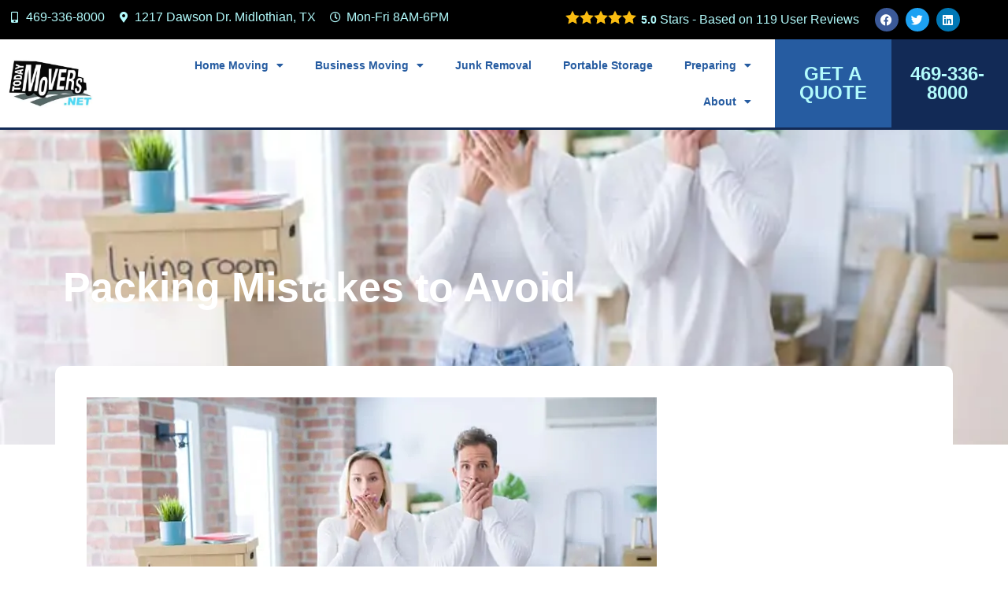

--- FILE ---
content_type: text/html; charset=UTF-8
request_url: https://todaymovers.net/packing-mistakes-to-avoid/
body_size: 13501
content:
<!doctype html><html lang="en-US"><head><meta charset="UTF-8"><meta name="viewport" content="width=device-width, initial-scale=1"><link rel="profile" href="https://gmpg.org/xfn/11"><meta name='robots' content='index, follow, max-image-preview:large, max-snippet:-1, max-video-preview:-1' /><link media="all" href="https://todaymovers.net/wp-content/cache/autoptimize/css/autoptimize_f8e8976a686840c1331b5a12833d6668.css" rel="stylesheet"><title>Packing Mistakes to Avoid - Today Movers Moving Company</title><meta name="description" content="Packing is probably the least exciting or glamorous part of the moving process, but it is definitely one of the most important." /><link rel="canonical" href="https://todaymovers.net/packing-mistakes-to-avoid/" /><meta property="og:locale" content="en_US" /><meta property="og:type" content="article" /><meta property="og:title" content="Packing Mistakes to Avoid - Today Movers Moving Company" /><meta property="og:description" content="Packing is probably the least exciting or glamorous part of the moving process, but it is definitely one of the most important." /><meta property="og:url" content="https://todaymovers.net/packing-mistakes-to-avoid/" /><meta property="og:site_name" content="Today Movers" /><meta property="article:publisher" content="https://www.facebook.com/todaymovers/" /><meta property="article:published_time" content="2020-12-11T14:53:23+00:00" /><meta property="article:modified_time" content="2021-01-12T16:05:18+00:00" /><meta property="og:image" content="https://todaymovers.net/wp-content/uploads/2020/12/packing-mistakes.jpg" /><meta property="og:image:width" content="724" /><meta property="og:image:height" content="483" /><meta property="og:image:type" content="image/jpeg" /><meta name="author" content="TodayMovers" /><meta name="twitter:card" content="summary_large_image" /><meta name="twitter:creator" content="@todaymovers" /><meta name="twitter:site" content="@todaymovers" /><meta name="twitter:label1" content="Written by" /><meta name="twitter:data1" content="TodayMovers" /><meta name="twitter:label2" content="Est. reading time" /><meta name="twitter:data2" content="5 minutes" /> <script type="application/ld+json" class="yoast-schema-graph">{"@context":"https://schema.org","@graph":[{"@type":"Article","@id":"https://todaymovers.net/packing-mistakes-to-avoid/#article","isPartOf":{"@id":"https://todaymovers.net/packing-mistakes-to-avoid/"},"author":{"name":"TodayMovers","@id":"https://todaymovers.net/#/schema/person/b5f36b8560ca94dc06d627feb9af871c"},"headline":"Packing Mistakes to Avoid","datePublished":"2020-12-11T14:53:23+00:00","dateModified":"2021-01-12T16:05:18+00:00","mainEntityOfPage":{"@id":"https://todaymovers.net/packing-mistakes-to-avoid/"},"wordCount":939,"publisher":{"@id":"https://todaymovers.net/#organization"},"image":{"@id":"https://todaymovers.net/packing-mistakes-to-avoid/#primaryimage"},"thumbnailUrl":"https://todaymovers.net/wp-content/uploads/2020/12/packing-mistakes.jpg","articleSection":["Pre Move"],"inLanguage":"en-US"},{"@type":"WebPage","@id":"https://todaymovers.net/packing-mistakes-to-avoid/","url":"https://todaymovers.net/packing-mistakes-to-avoid/","name":"Packing Mistakes to Avoid - Today Movers Moving Company","isPartOf":{"@id":"https://todaymovers.net/#website"},"primaryImageOfPage":{"@id":"https://todaymovers.net/packing-mistakes-to-avoid/#primaryimage"},"image":{"@id":"https://todaymovers.net/packing-mistakes-to-avoid/#primaryimage"},"thumbnailUrl":"https://todaymovers.net/wp-content/uploads/2020/12/packing-mistakes.jpg","datePublished":"2020-12-11T14:53:23+00:00","dateModified":"2021-01-12T16:05:18+00:00","description":"Packing is probably the least exciting or glamorous part of the moving process, but it is definitely one of the most important.","breadcrumb":{"@id":"https://todaymovers.net/packing-mistakes-to-avoid/#breadcrumb"},"inLanguage":"en-US","potentialAction":[{"@type":"ReadAction","target":["https://todaymovers.net/packing-mistakes-to-avoid/"]}]},{"@type":"ImageObject","inLanguage":"en-US","@id":"https://todaymovers.net/packing-mistakes-to-avoid/#primaryimage","url":"https://todaymovers.net/wp-content/uploads/2020/12/packing-mistakes.jpg","contentUrl":"https://todaymovers.net/wp-content/uploads/2020/12/packing-mistakes.jpg","width":724,"height":483,"caption":"Packing Mistakes"},{"@type":"BreadcrumbList","@id":"https://todaymovers.net/packing-mistakes-to-avoid/#breadcrumb","itemListElement":[{"@type":"ListItem","position":1,"name":"Home","item":"https://todaymovers.net/"},{"@type":"ListItem","position":2,"name":"Resources","item":"https://todaymovers.net/resources/"},{"@type":"ListItem","position":3,"name":"Packing Mistakes to Avoid"}]},{"@type":"WebSite","@id":"https://todaymovers.net/#website","url":"https://todaymovers.net/","name":"Today Movers","description":"Serving the DFW area","publisher":{"@id":"https://todaymovers.net/#organization"},"potentialAction":[{"@type":"SearchAction","target":{"@type":"EntryPoint","urlTemplate":"https://todaymovers.net/?s={search_term_string}"},"query-input":{"@type":"PropertyValueSpecification","valueRequired":true,"valueName":"search_term_string"}}],"inLanguage":"en-US"},{"@type":"Organization","@id":"https://todaymovers.net/#organization","name":"Today Movers","url":"https://todaymovers.net/","logo":{"@type":"ImageObject","inLanguage":"en-US","@id":"https://todaymovers.net/#/schema/logo/image/","url":"https://todaymovers.net/wp-content/uploads/2022/09/logo.jpg","contentUrl":"https://todaymovers.net/wp-content/uploads/2022/09/logo.jpg","width":400,"height":285,"caption":"Today Movers"},"image":{"@id":"https://todaymovers.net/#/schema/logo/image/"},"sameAs":["https://www.facebook.com/todaymovers/","https://x.com/todaymovers"]},{"@type":"Person","@id":"https://todaymovers.net/#/schema/person/b5f36b8560ca94dc06d627feb9af871c","name":"TodayMovers","image":{"@type":"ImageObject","inLanguage":"en-US","@id":"https://todaymovers.net/#/schema/person/image/","url":"https://secure.gravatar.com/avatar/325fecc883699f740f96881dff2c4e060c14413c6a92ac3068aaac88cf6688dd?s=96&d=mm&r=g","contentUrl":"https://secure.gravatar.com/avatar/325fecc883699f740f96881dff2c4e060c14413c6a92ac3068aaac88cf6688dd?s=96&d=mm&r=g","caption":"TodayMovers"}}]}</script> <link rel='dns-prefetch' href='//www.googletagmanager.com' /><link rel="alternate" type="application/rss+xml" title="Today Movers &raquo; Feed" href="https://todaymovers.net/feed/" /><link rel="alternate" type="application/rss+xml" title="Today Movers &raquo; Comments Feed" href="https://todaymovers.net/comments/feed/" />  <script src="//www.googletagmanager.com/gtag/js?id=G-G9JKSP1LXM"  data-cfasync="false" data-wpfc-render="false" async></script> <script data-cfasync="false" data-wpfc-render="false">var em_version = '8.7.1';
				var em_track_user = true;
				var em_no_track_reason = '';
								var ExactMetricsDefaultLocations = {"page_location":"https:\/\/todaymovers.net\/packing-mistakes-to-avoid\/"};
								if ( typeof ExactMetricsPrivacyGuardFilter === 'function' ) {
					var ExactMetricsLocations = (typeof ExactMetricsExcludeQuery === 'object') ? ExactMetricsPrivacyGuardFilter( ExactMetricsExcludeQuery ) : ExactMetricsPrivacyGuardFilter( ExactMetricsDefaultLocations );
				} else {
					var ExactMetricsLocations = (typeof ExactMetricsExcludeQuery === 'object') ? ExactMetricsExcludeQuery : ExactMetricsDefaultLocations;
				}

								var disableStrs = [
										'ga-disable-G-G9JKSP1LXM',
									];

				/* Function to detect opted out users */
				function __gtagTrackerIsOptedOut() {
					for (var index = 0; index < disableStrs.length; index++) {
						if (document.cookie.indexOf(disableStrs[index] + '=true') > -1) {
							return true;
						}
					}

					return false;
				}

				/* Disable tracking if the opt-out cookie exists. */
				if (__gtagTrackerIsOptedOut()) {
					for (var index = 0; index < disableStrs.length; index++) {
						window[disableStrs[index]] = true;
					}
				}

				/* Opt-out function */
				function __gtagTrackerOptout() {
					for (var index = 0; index < disableStrs.length; index++) {
						document.cookie = disableStrs[index] + '=true; expires=Thu, 31 Dec 2099 23:59:59 UTC; path=/';
						window[disableStrs[index]] = true;
					}
				}

				if ('undefined' === typeof gaOptout) {
					function gaOptout() {
						__gtagTrackerOptout();
					}
				}
								window.dataLayer = window.dataLayer || [];

				window.ExactMetricsDualTracker = {
					helpers: {},
					trackers: {},
				};
				if (em_track_user) {
					function __gtagDataLayer() {
						dataLayer.push(arguments);
					}

					function __gtagTracker(type, name, parameters) {
						if (!parameters) {
							parameters = {};
						}

						if (parameters.send_to) {
							__gtagDataLayer.apply(null, arguments);
							return;
						}

						if (type === 'event') {
														parameters.send_to = exactmetrics_frontend.v4_id;
							var hookName = name;
							if (typeof parameters['event_category'] !== 'undefined') {
								hookName = parameters['event_category'] + ':' + name;
							}

							if (typeof ExactMetricsDualTracker.trackers[hookName] !== 'undefined') {
								ExactMetricsDualTracker.trackers[hookName](parameters);
							} else {
								__gtagDataLayer('event', name, parameters);
							}
							
						} else {
							__gtagDataLayer.apply(null, arguments);
						}
					}

					__gtagTracker('js', new Date());
					__gtagTracker('set', {
						'developer_id.dNDMyYj': true,
											});
					if ( ExactMetricsLocations.page_location ) {
						__gtagTracker('set', ExactMetricsLocations);
					}
										__gtagTracker('config', 'G-G9JKSP1LXM', {"forceSSL":"true"} );
															window.gtag = __gtagTracker;										(function () {
						/* https://developers.google.com/analytics/devguides/collection/analyticsjs/ */
						/* ga and __gaTracker compatibility shim. */
						var noopfn = function () {
							return null;
						};
						var newtracker = function () {
							return new Tracker();
						};
						var Tracker = function () {
							return null;
						};
						var p = Tracker.prototype;
						p.get = noopfn;
						p.set = noopfn;
						p.send = function () {
							var args = Array.prototype.slice.call(arguments);
							args.unshift('send');
							__gaTracker.apply(null, args);
						};
						var __gaTracker = function () {
							var len = arguments.length;
							if (len === 0) {
								return;
							}
							var f = arguments[len - 1];
							if (typeof f !== 'object' || f === null || typeof f.hitCallback !== 'function') {
								if ('send' === arguments[0]) {
									var hitConverted, hitObject = false, action;
									if ('event' === arguments[1]) {
										if ('undefined' !== typeof arguments[3]) {
											hitObject = {
												'eventAction': arguments[3],
												'eventCategory': arguments[2],
												'eventLabel': arguments[4],
												'value': arguments[5] ? arguments[5] : 1,
											}
										}
									}
									if ('pageview' === arguments[1]) {
										if ('undefined' !== typeof arguments[2]) {
											hitObject = {
												'eventAction': 'page_view',
												'page_path': arguments[2],
											}
										}
									}
									if (typeof arguments[2] === 'object') {
										hitObject = arguments[2];
									}
									if (typeof arguments[5] === 'object') {
										Object.assign(hitObject, arguments[5]);
									}
									if ('undefined' !== typeof arguments[1].hitType) {
										hitObject = arguments[1];
										if ('pageview' === hitObject.hitType) {
											hitObject.eventAction = 'page_view';
										}
									}
									if (hitObject) {
										action = 'timing' === arguments[1].hitType ? 'timing_complete' : hitObject.eventAction;
										hitConverted = mapArgs(hitObject);
										__gtagTracker('event', action, hitConverted);
									}
								}
								return;
							}

							function mapArgs(args) {
								var arg, hit = {};
								var gaMap = {
									'eventCategory': 'event_category',
									'eventAction': 'event_action',
									'eventLabel': 'event_label',
									'eventValue': 'event_value',
									'nonInteraction': 'non_interaction',
									'timingCategory': 'event_category',
									'timingVar': 'name',
									'timingValue': 'value',
									'timingLabel': 'event_label',
									'page': 'page_path',
									'location': 'page_location',
									'title': 'page_title',
									'referrer' : 'page_referrer',
								};
								for (arg in args) {
																		if (!(!args.hasOwnProperty(arg) || !gaMap.hasOwnProperty(arg))) {
										hit[gaMap[arg]] = args[arg];
									} else {
										hit[arg] = args[arg];
									}
								}
								return hit;
							}

							try {
								f.hitCallback();
							} catch (ex) {
							}
						};
						__gaTracker.create = newtracker;
						__gaTracker.getByName = newtracker;
						__gaTracker.getAll = function () {
							return [];
						};
						__gaTracker.remove = noopfn;
						__gaTracker.loaded = true;
						window['__gaTracker'] = __gaTracker;
					})();
									} else {
										console.log("");
					(function () {
						function __gtagTracker() {
							return null;
						}

						window['__gtagTracker'] = __gtagTracker;
						window['gtag'] = __gtagTracker;
					})();
									}</script>  <script data-cfasync="false" data-wpfc-render="false" id='exactmetrics-frontend-script-js-extra'>var exactmetrics_frontend = {"js_events_tracking":"true","download_extensions":"zip,mp3,mpeg,pdf,docx,pptx,xlsx,rar","inbound_paths":"[{\"path\":\"\\\/go\\\/\",\"label\":\"affiliate\"},{\"path\":\"\\\/recommend\\\/\",\"label\":\"affiliate\"}]","home_url":"https:\/\/todaymovers.net","hash_tracking":"false","v4_id":"G-G9JKSP1LXM"};</script> <script src="https://todaymovers.net/wp-includes/js/jquery/jquery.min.js?ver=3.7.1" id="jquery-core-js"></script> <script id="wp-review-slider-pro_plublic-min-js-extra">var wprevpublicjs_script_vars = {"wpfb_nonce":"04f5b383b4","wpfb_ajaxurl":"https:\/\/todaymovers.net\/wp-admin\/admin-ajax.php","wprevpluginsurl":"https:\/\/todaymovers.net\/wp-content\/plugins\/wp-review-slider-pro","page_id":"5929"};</script> <link rel="https://api.w.org/" href="https://todaymovers.net/wp-json/" /><link rel="alternate" title="JSON" type="application/json" href="https://todaymovers.net/wp-json/wp/v2/posts/5929" /><link rel="EditURI" type="application/rsd+xml" title="RSD" href="https://todaymovers.net/xmlrpc.php?rsd" /><link rel="alternate" title="oEmbed (JSON)" type="application/json+oembed" href="https://todaymovers.net/wp-json/oembed/1.0/embed?url=https%3A%2F%2Ftodaymovers.net%2Fpacking-mistakes-to-avoid%2F" /><link rel="alternate" title="oEmbed (XML)" type="text/xml+oembed" href="https://todaymovers.net/wp-json/oembed/1.0/embed?url=https%3A%2F%2Ftodaymovers.net%2Fpacking-mistakes-to-avoid%2F&#038;format=xml" /><meta name="generator" content="Site Kit by Google 1.158.0" /><meta name="generator" content="Elementor 3.30.4; features: additional_custom_breakpoints; settings: css_print_method-external, google_font-enabled, font_display-auto"><link rel="icon" href="https://todaymovers.net/wp-content/uploads/2022/09/logo-120x120.jpg" sizes="32x32" /><link rel="icon" href="https://todaymovers.net/wp-content/uploads/2022/09/logo.jpg" sizes="192x192" /><link rel="apple-touch-icon" href="https://todaymovers.net/wp-content/uploads/2022/09/logo.jpg" /><meta name="msapplication-TileImage" content="https://todaymovers.net/wp-content/uploads/2022/09/logo.jpg" /></head><body data-rsssl=1 class="wp-singular post-template-default single single-post postid-5929 single-format-standard wp-custom-logo wp-embed-responsive wp-theme-hello-elementor hello-elementor-default elementor-default elementor-kit-6810 elementor-page-7089"> <a class="skip-link screen-reader-text" href="#content">Skip to content</a><div data-elementor-type="header" data-elementor-id="6902" class="elementor elementor-6902 elementor-location-header" data-elementor-post-type="elementor_library"><section class="elementor-section elementor-top-section elementor-element elementor-element-b92685a elementor-section-full_width elementor-hidden-mobile elementor-section-height-default elementor-section-height-default" data-id="b92685a" data-element_type="section" data-settings="{&quot;background_background&quot;:&quot;classic&quot;}"><div class="elementor-container elementor-column-gap-default"><div class="elementor-column elementor-col-50 elementor-top-column elementor-element elementor-element-796d7df" data-id="796d7df" data-element_type="column"><div class="elementor-widget-wrap elementor-element-populated"><div class="elementor-element elementor-element-2ae96aa elementor-icon-list--layout-inline elementor-align-left elementor-list-item-link-full_width elementor-widget elementor-widget-icon-list" data-id="2ae96aa" data-element_type="widget" data-widget_type="icon-list.default"><div class="elementor-widget-container"><ul class="elementor-icon-list-items elementor-inline-items"><li class="elementor-icon-list-item elementor-inline-item"> <span class="elementor-icon-list-icon"> <i aria-hidden="true" class="fas fa-mobile-alt"></i> </span> <span class="elementor-icon-list-text">469-336-8000</span></li><li class="elementor-icon-list-item elementor-inline-item"> <span class="elementor-icon-list-icon"> <i aria-hidden="true" class="fas fa-map-marker-alt"></i> </span> <span class="elementor-icon-list-text">1217 Dawson Dr. Midlothian, TX </span></li><li class="elementor-icon-list-item elementor-inline-item"> <span class="elementor-icon-list-icon"> <i aria-hidden="true" class="far fa-clock"></i> </span> <span class="elementor-icon-list-text">Mon-Fri 8AM-6PM</span></li></ul></div></div></div></div><div class="elementor-column elementor-col-50 elementor-top-column elementor-element elementor-element-7c26d90 elementor-hidden-mobile" data-id="7c26d90" data-element_type="column"><div class="elementor-widget-wrap elementor-element-populated"><div class="elementor-element elementor-element-23ffc60 elementor-widget__width-auto elementor-widget elementor-widget-shortcode" data-id="23ffc60" data-element_type="widget" data-widget_type="shortcode.default"><div class="elementor-widget-container"><div class="elementor-shortcode"><div data-badgeid="1" class="wprevpro_badge_container" data-onc='url' data-oncurl='https://todaymovers.net/reviews/' data-oncurltarget='same' data-animatedir="" data-animatedelay="" ><div class="wprevpro_badge wppro_badge4_DIV_1 b4s1" id="wprev-badge-1"> <span class="wppro_badge1_DIV_stars b4s2"> <span class="svgicons svg-wprsp-star-full"></span><span class="svgicons svg-wprsp-star-full"></span><span class="svgicons svg-wprsp-star-full"></span><span class="svgicons svg-wprsp-star-full"></span><span class="svgicons svg-wprsp-star-full"></span> </span> <span class="wppro_badge1_DIV_12 b4s12"><span class="wppro_badge1_SPAN_13 b3s13">5.0</span>&nbsp;Stars - Based on&nbsp;<span class="wppro_badge1_A_14_span"><span class="wppro_badge1_SPAN_15">119</span>&nbsp;User Reviews</span></span></div></div></div></div></div><div class="elementor-element elementor-element-f4fc855 elementor-shape-circle e-grid-align-right elementor-widget__width-auto elementor-widget-laptop__width-auto elementor-grid-0 elementor-widget elementor-widget-social-icons" data-id="f4fc855" data-element_type="widget" data-widget_type="social-icons.default"><div class="elementor-widget-container"><div class="elementor-social-icons-wrapper elementor-grid" role="list"> <span class="elementor-grid-item" role="listitem"> <a class="elementor-icon elementor-social-icon elementor-social-icon-facebook elementor-repeater-item-7b44e17" href="https://www.facebook.com/todaymovers" target="_blank"> <span class="elementor-screen-only">Facebook</span> <i class="fab fa-facebook"></i> </a> </span> <span class="elementor-grid-item" role="listitem"> <a class="elementor-icon elementor-social-icon elementor-social-icon-twitter elementor-repeater-item-3dd4300" href="https://twitter.com/todaymovers" target="_blank"> <span class="elementor-screen-only">Twitter</span> <i class="fab fa-twitter"></i> </a> </span> <span class="elementor-grid-item" role="listitem"> <a class="elementor-icon elementor-social-icon elementor-social-icon-linkedin elementor-repeater-item-0ac0d5b" href="http://linkedin.com/in/today-movers-0105a845" target="_blank"> <span class="elementor-screen-only">Linkedin</span> <i class="fab fa-linkedin"></i> </a> </span></div></div></div></div></div></div></section><section class="elementor-section elementor-top-section elementor-element elementor-element-12878cb elementor-section-full_width elementor-section-content-middle elementor-section-height-default elementor-section-height-default" data-id="12878cb" data-element_type="section"><div class="elementor-container elementor-column-gap-default"><div class="elementor-column elementor-col-25 elementor-top-column elementor-element elementor-element-52c567c" data-id="52c567c" data-element_type="column"><div class="elementor-widget-wrap elementor-element-populated"><div class="elementor-background-overlay"></div><div class="elementor-element elementor-element-ab03f34 elementor-widget__width-auto elementor-widget elementor-widget-theme-site-logo elementor-widget-image" data-id="ab03f34" data-element_type="widget" data-widget_type="theme-site-logo.default"><div class="elementor-widget-container"> <a href="https://todaymovers.net"> <noscript><img width="400" height="285" src="https://todaymovers.net/wp-content/uploads/2022/09/logo.jpg" class="attachment-full size-full wp-image-7588" alt="" srcset="https://todaymovers.net/wp-content/uploads/2022/09/logo.jpg 400w, https://todaymovers.net/wp-content/uploads/2022/09/logo-300x214.jpg 300w" sizes="(max-width: 400px) 100vw, 400px" /></noscript><img width="400" height="285" src='data:image/svg+xml,%3Csvg%20xmlns=%22http://www.w3.org/2000/svg%22%20viewBox=%220%200%20400%20285%22%3E%3C/svg%3E' data-src="https://todaymovers.net/wp-content/uploads/2022/09/logo.jpg" class="lazyload attachment-full size-full wp-image-7588" alt="" data-srcset="https://todaymovers.net/wp-content/uploads/2022/09/logo.jpg 400w, https://todaymovers.net/wp-content/uploads/2022/09/logo-300x214.jpg 300w" data-sizes="(max-width: 400px) 100vw, 400px" /> </a></div></div></div></div><div class="elementor-column elementor-col-25 elementor-top-column elementor-element elementor-element-4c9c546" data-id="4c9c546" data-element_type="column"><div class="elementor-widget-wrap elementor-element-populated"><div class="elementor-element elementor-element-6c95c4d elementor-nav-menu__align-end elementor-widget__width-auto elementor-nav-menu--stretch elementor-nav-menu--dropdown-tablet elementor-nav-menu__text-align-aside elementor-nav-menu--toggle elementor-nav-menu--burger elementor-widget elementor-widget-nav-menu" data-id="6c95c4d" data-element_type="widget" data-settings="{&quot;full_width&quot;:&quot;stretch&quot;,&quot;layout&quot;:&quot;horizontal&quot;,&quot;submenu_icon&quot;:{&quot;value&quot;:&quot;&lt;i class=\&quot;fas fa-caret-down\&quot;&gt;&lt;\/i&gt;&quot;,&quot;library&quot;:&quot;fa-solid&quot;},&quot;toggle&quot;:&quot;burger&quot;}" data-widget_type="nav-menu.default"><div class="elementor-widget-container"><nav aria-label="Menu" class="elementor-nav-menu--main elementor-nav-menu__container elementor-nav-menu--layout-horizontal e--pointer-underline e--animation-fade"><ul id="menu-1-6c95c4d" class="elementor-nav-menu"><li class="menu-item menu-item-type-post_type menu-item-object-page menu-item-has-children menu-item-7038"><a href="https://todaymovers.net/home-moving/" class="elementor-item">Home Moving</a><ul class="sub-menu elementor-nav-menu--dropdown"><li class="menu-item menu-item-type-post_type menu-item-object-page menu-item-6974"><a href="https://todaymovers.net/home-moving/home-moving-services/" class="elementor-sub-item">Local Home Moving</a></li><li class="menu-item menu-item-type-post_type menu-item-object-page menu-item-6975"><a href="https://todaymovers.net/home-moving/packing-services/" class="elementor-sub-item">Home Packing Services</a></li><li class="menu-item menu-item-type-post_type menu-item-object-page menu-item-6976"><a href="https://todaymovers.net/home-moving/long-distance-moving/" class="elementor-sub-item">Long Distance Moving</a></li><li class="menu-item menu-item-type-post_type menu-item-object-page menu-item-6977"><a href="https://todaymovers.net/home-moving/storage-space/" class="elementor-sub-item">Storage Space</a></li><li class="menu-item menu-item-type-post_type menu-item-object-page menu-item-5791"><a href="https://todaymovers.net/home-moving/single-item-moving/" class="elementor-sub-item">Single Items</a></li></ul></li><li class="menu-item menu-item-type-post_type menu-item-object-page menu-item-has-children menu-item-6968"><a href="https://todaymovers.net/business-moving/" class="elementor-item">Business Moving</a><ul class="sub-menu elementor-nav-menu--dropdown"><li class="menu-item menu-item-type-post_type menu-item-object-page menu-item-6970"><a href="https://todaymovers.net/business-moving/long-distance-business-moving/" class="elementor-sub-item">Long Distance Business Moving</a></li><li class="menu-item menu-item-type-post_type menu-item-object-page menu-item-6971"><a href="https://todaymovers.net/business-moving/office-moving-services/" class="elementor-sub-item">Local Office Moving Services</a></li></ul></li><li class="menu-item menu-item-type-post_type menu-item-object-page menu-item-8081"><a href="https://todaymovers.net/junk-removal/" class="elementor-item">Junk Removal</a></li><li class="menu-item menu-item-type-post_type menu-item-object-page menu-item-6960"><a href="https://todaymovers.net/portable-storage/" class="elementor-item">Portable Storage</a></li><li class="menu-item menu-item-type-post_type menu-item-object-page current_page_parent menu-item-has-children menu-item-2530"><a href="https://todaymovers.net/resources/" class="elementor-item">Preparing</a><ul class="sub-menu elementor-nav-menu--dropdown"><li class="menu-item menu-item-type-post_type menu-item-object-page current_page_parent menu-item-6956"><a href="https://todaymovers.net/resources/" class="elementor-sub-item">Blog</a></li><li class="menu-item menu-item-type-post_type menu-item-object-page menu-item-6958"><a href="https://todaymovers.net/packing-tips/" class="elementor-sub-item">Packing Tips</a></li><li class="menu-item menu-item-type-post_type menu-item-object-page menu-item-6959"><a href="https://todaymovers.net/moving-preparation/" class="elementor-sub-item">Moving Preparation</a></li><li class="menu-item menu-item-type-post_type menu-item-object-page menu-item-7104"><a href="https://todaymovers.net/moving-policy/" class="elementor-sub-item">Moving Policy</a></li><li class="menu-item menu-item-type-custom menu-item-object-custom menu-item-4825"><a href="https://midlobox.com/supplies/" class="elementor-sub-item">Supplies</a></li></ul></li><li class="menu-item menu-item-type-post_type menu-item-object-page menu-item-has-children menu-item-2880"><a href="https://todaymovers.net/about/" class="elementor-item">About</a><ul class="sub-menu elementor-nav-menu--dropdown"><li class="menu-item menu-item-type-post_type menu-item-object-page menu-item-6940"><a href="https://todaymovers.net/reviews/" class="elementor-sub-item">Reviews</a></li><li class="menu-item menu-item-type-post_type menu-item-object-page menu-item-8866"><a href="https://todaymovers.net/service-area/" class="elementor-sub-item">Service Area</a></li></ul></li></ul></nav><div class="elementor-menu-toggle" role="button" tabindex="0" aria-label="Menu Toggle" aria-expanded="false"> <i aria-hidden="true" role="presentation" class="elementor-menu-toggle__icon--open eicon-menu-bar"></i><i aria-hidden="true" role="presentation" class="elementor-menu-toggle__icon--close eicon-close"></i></div><nav class="elementor-nav-menu--dropdown elementor-nav-menu__container" aria-hidden="true"><ul id="menu-2-6c95c4d" class="elementor-nav-menu"><li class="menu-item menu-item-type-post_type menu-item-object-page menu-item-has-children menu-item-7038"><a href="https://todaymovers.net/home-moving/" class="elementor-item" tabindex="-1">Home Moving</a><ul class="sub-menu elementor-nav-menu--dropdown"><li class="menu-item menu-item-type-post_type menu-item-object-page menu-item-6974"><a href="https://todaymovers.net/home-moving/home-moving-services/" class="elementor-sub-item" tabindex="-1">Local Home Moving</a></li><li class="menu-item menu-item-type-post_type menu-item-object-page menu-item-6975"><a href="https://todaymovers.net/home-moving/packing-services/" class="elementor-sub-item" tabindex="-1">Home Packing Services</a></li><li class="menu-item menu-item-type-post_type menu-item-object-page menu-item-6976"><a href="https://todaymovers.net/home-moving/long-distance-moving/" class="elementor-sub-item" tabindex="-1">Long Distance Moving</a></li><li class="menu-item menu-item-type-post_type menu-item-object-page menu-item-6977"><a href="https://todaymovers.net/home-moving/storage-space/" class="elementor-sub-item" tabindex="-1">Storage Space</a></li><li class="menu-item menu-item-type-post_type menu-item-object-page menu-item-5791"><a href="https://todaymovers.net/home-moving/single-item-moving/" class="elementor-sub-item" tabindex="-1">Single Items</a></li></ul></li><li class="menu-item menu-item-type-post_type menu-item-object-page menu-item-has-children menu-item-6968"><a href="https://todaymovers.net/business-moving/" class="elementor-item" tabindex="-1">Business Moving</a><ul class="sub-menu elementor-nav-menu--dropdown"><li class="menu-item menu-item-type-post_type menu-item-object-page menu-item-6970"><a href="https://todaymovers.net/business-moving/long-distance-business-moving/" class="elementor-sub-item" tabindex="-1">Long Distance Business Moving</a></li><li class="menu-item menu-item-type-post_type menu-item-object-page menu-item-6971"><a href="https://todaymovers.net/business-moving/office-moving-services/" class="elementor-sub-item" tabindex="-1">Local Office Moving Services</a></li></ul></li><li class="menu-item menu-item-type-post_type menu-item-object-page menu-item-8081"><a href="https://todaymovers.net/junk-removal/" class="elementor-item" tabindex="-1">Junk Removal</a></li><li class="menu-item menu-item-type-post_type menu-item-object-page menu-item-6960"><a href="https://todaymovers.net/portable-storage/" class="elementor-item" tabindex="-1">Portable Storage</a></li><li class="menu-item menu-item-type-post_type menu-item-object-page current_page_parent menu-item-has-children menu-item-2530"><a href="https://todaymovers.net/resources/" class="elementor-item" tabindex="-1">Preparing</a><ul class="sub-menu elementor-nav-menu--dropdown"><li class="menu-item menu-item-type-post_type menu-item-object-page current_page_parent menu-item-6956"><a href="https://todaymovers.net/resources/" class="elementor-sub-item" tabindex="-1">Blog</a></li><li class="menu-item menu-item-type-post_type menu-item-object-page menu-item-6958"><a href="https://todaymovers.net/packing-tips/" class="elementor-sub-item" tabindex="-1">Packing Tips</a></li><li class="menu-item menu-item-type-post_type menu-item-object-page menu-item-6959"><a href="https://todaymovers.net/moving-preparation/" class="elementor-sub-item" tabindex="-1">Moving Preparation</a></li><li class="menu-item menu-item-type-post_type menu-item-object-page menu-item-7104"><a href="https://todaymovers.net/moving-policy/" class="elementor-sub-item" tabindex="-1">Moving Policy</a></li><li class="menu-item menu-item-type-custom menu-item-object-custom menu-item-4825"><a href="https://midlobox.com/supplies/" class="elementor-sub-item" tabindex="-1">Supplies</a></li></ul></li><li class="menu-item menu-item-type-post_type menu-item-object-page menu-item-has-children menu-item-2880"><a href="https://todaymovers.net/about/" class="elementor-item" tabindex="-1">About</a><ul class="sub-menu elementor-nav-menu--dropdown"><li class="menu-item menu-item-type-post_type menu-item-object-page menu-item-6940"><a href="https://todaymovers.net/reviews/" class="elementor-sub-item" tabindex="-1">Reviews</a></li><li class="menu-item menu-item-type-post_type menu-item-object-page menu-item-8866"><a href="https://todaymovers.net/service-area/" class="elementor-sub-item" tabindex="-1">Service Area</a></li></ul></li></ul></nav></div></div></div></div><div class="elementor-column elementor-col-25 elementor-top-column elementor-element elementor-element-c4d694e" data-id="c4d694e" data-element_type="column" data-settings="{&quot;background_background&quot;:&quot;classic&quot;}"><div class="elementor-widget-wrap elementor-element-populated"><div class="elementor-element elementor-element-4670ae1 elementor-widget elementor-widget-heading" data-id="4670ae1" data-element_type="widget" data-widget_type="heading.default"><div class="elementor-widget-container"><h4 class="elementor-heading-title elementor-size-default"><a href="https://todaymovers.net/contact-us/">GET A QUOTE</a></h4></div></div></div></div><div class="elementor-column elementor-col-25 elementor-top-column elementor-element elementor-element-bd659b8" data-id="bd659b8" data-element_type="column" data-settings="{&quot;background_background&quot;:&quot;classic&quot;}"><div class="elementor-widget-wrap elementor-element-populated"><div class="elementor-element elementor-element-cc5f48c elementor-widget elementor-widget-heading" data-id="cc5f48c" data-element_type="widget" data-widget_type="heading.default"><div class="elementor-widget-container"><h4 class="elementor-heading-title elementor-size-default">469-336-8000</h4></div></div></div></div></div></section></div><div data-elementor-type="single-post" data-elementor-id="7089" class="elementor elementor-7089 elementor-location-single post-5929 post type-post status-publish format-standard has-post-thumbnail hentry category-pre-move" data-elementor-post-type="elementor_library"><section class="elementor-section elementor-top-section elementor-element elementor-element-50ef7be elementor-section-height-min-height elementor-section-boxed elementor-section-height-default elementor-section-items-middle" data-id="50ef7be" data-element_type="section" data-settings="{&quot;background_background&quot;:&quot;classic&quot;}"><div class="elementor-background-overlay"></div><div class="elementor-container elementor-column-gap-default"><div class="elementor-column elementor-col-100 elementor-top-column elementor-element elementor-element-f36598b" data-id="f36598b" data-element_type="column"><div class="elementor-widget-wrap elementor-element-populated"><div class="elementor-element elementor-element-721e976 elementor-widget elementor-widget-theme-post-title elementor-page-title elementor-widget-heading" data-id="721e976" data-element_type="widget" data-widget_type="theme-post-title.default"><div class="elementor-widget-container"><h1 class="elementor-heading-title elementor-size-default">Packing Mistakes to Avoid</h1></div></div></div></div></div></section><section class="elementor-section elementor-top-section elementor-element elementor-element-72052bf elementor-section-boxed elementor-section-height-default elementor-section-height-default" data-id="72052bf" data-element_type="section" data-settings="{&quot;background_background&quot;:&quot;classic&quot;}"><div class="elementor-container elementor-column-gap-default"><div class="elementor-column elementor-col-100 elementor-top-column elementor-element elementor-element-84f9caf" data-id="84f9caf" data-element_type="column" data-settings="{&quot;background_background&quot;:&quot;classic&quot;}"><div class="elementor-widget-wrap elementor-element-populated"><div class="elementor-element elementor-element-62e6566 elementor-widget elementor-widget-theme-post-content" data-id="62e6566" data-element_type="widget" data-widget_type="theme-post-content.default"><div class="elementor-widget-container"><p><img fetchpriority="high" fetchpriority="high" decoding="async" class="aligncenter size-full wp-image-5930" src="https://todaymovers.net/wp-content/uploads/2020/12/packing-mistakes.jpg" alt="Packing Mistakes" width="724" height="483" srcset="https://todaymovers.net/wp-content/uploads/2020/12/packing-mistakes.jpg 724w, https://todaymovers.net/wp-content/uploads/2020/12/packing-mistakes-300x200.jpg 300w" sizes="(max-width: 724px) 100vw, 724px" /></p><p>&nbsp;</p><p>Packing is probably the least exciting or glamorous part of the moving process, but it is definitely one of the most important. Proper packing leads to a smooth moving process and a stress-free unpacking. After getting settled into your new home, the last thing you want is added issues. Read on for some common mistakes people make when packing, and how to avoid them:</p><p><strong>Leaving empty spaces inside moving boxes</strong></p><p>A major common packing mistake has to do with leaving empty spaces inside packed boxes, especially when there are breakable items inside. When there are empty spaces inside packing boxes, fragile items inside come in contact with one another, which can cause breakage when boxes are jostled around. Each item should be packed with padding and appropriate filling should be added to empty spaces so boxes are totally filled and firmly packed. This will avoid having delicate items being chipped or broken.</p><p>Our advice is don’t try to save money on padding paper, bubble wrap and filling supplies. Fill the empty spaces with crumpled packing paper, bubble wrap or clean bath towels and old ones work just fine. This way everything in the box will be immobilized to avoid any breakage during the move. Once you’ve packed the box, lift it and gently shake so that if you hear things moving around, you can open it up again and stuff in more paper or padding.</p><p><strong>Packing forbidden items</strong></p><p>One very common mistake that people make when they’re moving is to pack up certain items for the moving truck, only to find out later that the movers are prohibited from loading and moving them because they’re considered hazardous. It goes without saying that when you pack up items that are not allowed, you’re just wasting time and energy.</p><p>You can avoid all of this by getting a list of forbidden goods from your moving company in advance. Once you have the list, you can decide how to move these items before moving day.</p><p>We cannot move unboxed table lamps, computers, printers, stereos, or other small electronics.</p><p>You may leave clothes/soft items in drawers, but we will not be able to move items with hard or damaging items inside. Common examples are refrigerators, desks, nightstands, shelves, and storage cabinets – these MUST BE emptied in order to be moved.</p><p>We cannot transport guns, ammunition, or hazardous items, even if they are boxed.  Following is a list of some common items TXDOT considers hazardous; you may have items that are not included in this list that the crew will point out to you.</p><ul><li>Aerosol cans</li><li>Ammonia</li><li>Ammunition</li><li>Car batteries</li><li>Charcoal/lighter fluid</li><li>Charged scuba tanks</li><li>Chemistry sets</li><li>Cleaning solvents</li><li>Darkroom chemicals</li><li>Fertilizer</li><li>Fire extinguishers</li><li>Fireworks</li><li>Flares</li><li>Fuels/Oils</li><li>Household batteries</li><li>Kerosene</li></ul><p>Other items we cannot move include full-sized copiers, hot tubs, live animals (including pets.. it is your responsibility to transport any and all pets to the new house), taxidermy items, or structures such as garden sheds.</p><p>Household plants have a difficult time surviving on a moving truck. If you want to transport your household plants you may need to find a way to fit them in your car. Otherwise, it may be best to leave them with a good friend.</p><p>Perishables: this mostly consists of foods that could easily go bad during transit or somehow ruin other items on the truck.</p><p>Hazardous items: explosive, flammable or corrosive substances or chemicals that might hurt someone or cause damage to the moving truck or the items being transported.</p><p><strong>Believing your memory is so good that there is no need to label each box</strong></p><p>Once you arrive at the new house do you think you’ll be in any mood to search through tons of moving boxes just to find your sheets and blankets? We didn’t think so.</p><p>Interestingly, one of the most common mistakes people make when moving has to do with being overconfident. People often think they’ll recognize each box and immediately know what’s inside once they’re at the new house. They’re in such a hurry that they don’t bother labeling the containers. No matter how good your memory is there is no way you can recognize and remember what’s in every box.</p><p>This is one mistake that is easy to avoid. All you need is a black marker to use in detailing the contents of each box on the outside, along with the room the box should be placed in and any special handling it might need along the way. If you have colored markers or labels, that makes the job even easier. You can use a separate color for each individual room at the new house.</p><p><strong>Deciding to pack everything yourself with no help</strong></p><p>Of all the mistakes to avoid when moving, this is probably the most important. The idea that you could pack up everything in your entire house by yourself is probably the most self-defeating. It is almost impossible to accurately determine in advance how much time it will take to successfully pack everything. This is far more time-consuming than most people imagine.</p><p>No matter what, you’ve got to line up a few friends or family members to help you with this. This is easier said than done! Don’t make the mistake of assuming that it is too expensive to hire professional packers. Just get a few quotes from some trustworthy moving companies in your area, do your homework to find out who would be the best and get the help you need to make this a stress-free move.</p></div></div><div class="elementor-element elementor-element-7ff6336 elementor-widget elementor-widget-post-info" data-id="7ff6336" data-element_type="widget" data-widget_type="post-info.default"><div class="elementor-widget-container"><ul class="elementor-inline-items elementor-icon-list-items elementor-post-info"><li class="elementor-icon-list-item elementor-repeater-item-02febcb elementor-inline-item" itemprop="author"> <a href="https://todaymovers.net/author/todaymovers/"> <span class="elementor-icon-list-icon"> <i aria-hidden="true" class="far fa-user-circle"></i> </span> <span class="elementor-icon-list-text elementor-post-info__item elementor-post-info__item--type-author"> TodayMovers </span> </a></li><li class="elementor-icon-list-item elementor-repeater-item-ca1261d elementor-inline-item" itemprop="datePublished"> <a href="https://todaymovers.net/2020/12/11/"> <span class="elementor-icon-list-icon"> <i aria-hidden="true" class="fas fa-calendar"></i> </span> <span class="elementor-icon-list-text elementor-post-info__item elementor-post-info__item--type-date"> <time>December 11, 2020</time> </span> </a></li></ul></div></div><div class="elementor-element elementor-element-9b851de elementor-post-navigation-borders-yes elementor-widget elementor-widget-post-navigation" data-id="9b851de" data-element_type="widget" data-widget_type="post-navigation.default"><div class="elementor-widget-container"><div class="elementor-post-navigation" role="navigation" aria-label="Post Navigation"><div class="elementor-post-navigation__prev elementor-post-navigation__link"> <a href="https://todaymovers.net/why-it-is-important-to-make-sure-your-moving-company-is-insured/" rel="prev"><span class="post-navigation__arrow-wrapper post-navigation__arrow-prev"><i aria-hidden="true" class="fas fa-angle-left"></i><span class="elementor-screen-only">Prev</span></span><span class="elementor-post-navigation__link__prev"><span class="post-navigation__prev--label">Previous</span><span class="post-navigation__prev--title">Why It Is Important to Make Sure Your Moving Company Is Insured</span></span></a></div><div class="elementor-post-navigation__separator-wrapper"><div class="elementor-post-navigation__separator"></div></div><div class="elementor-post-navigation__next elementor-post-navigation__link"> <a href="https://todaymovers.net/moving-your-office/" rel="next"><span class="elementor-post-navigation__link__next"><span class="post-navigation__next--label">Next</span><span class="post-navigation__next--title">Moving Your Office</span></span><span class="post-navigation__arrow-wrapper post-navigation__arrow-next"><i aria-hidden="true" class="fas fa-angle-right"></i><span class="elementor-screen-only">Next</span></span></a></div></div></div></div></div></div></div></section></div><div data-elementor-type="footer" data-elementor-id="6893" class="elementor elementor-6893 elementor-location-footer" data-elementor-post-type="elementor_library"><section class="elementor-section elementor-top-section elementor-element elementor-element-2d4ede3 elementor-section-boxed elementor-section-height-default elementor-section-height-default" data-id="2d4ede3" data-element_type="section" data-settings="{&quot;background_background&quot;:&quot;classic&quot;}"><div class="elementor-container elementor-column-gap-default"><div class="elementor-column elementor-col-100 elementor-top-column elementor-element elementor-element-bd5a72b" data-id="bd5a72b" data-element_type="column"><div class="elementor-widget-wrap elementor-element-populated"><div class="elementor-element elementor-element-04c7883 elementor-widget elementor-widget-heading" data-id="04c7883" data-element_type="widget" data-widget_type="heading.default"><div class="elementor-widget-container"><h2 class="elementor-heading-title elementor-size-default">Are you ready to begin your journey? Call us at 469-336-8000 today!</h2></div></div></div></div></div></section><section class="elementor-section elementor-top-section elementor-element elementor-element-06506a6 elementor-section-boxed elementor-section-height-default elementor-section-height-default" data-id="06506a6" data-element_type="section" data-settings="{&quot;background_background&quot;:&quot;classic&quot;}"><div class="elementor-container elementor-column-gap-default"><div class="elementor-column elementor-col-100 elementor-top-column elementor-element elementor-element-ce3c96c" data-id="ce3c96c" data-element_type="column"><div class="elementor-widget-wrap elementor-element-populated"><div class="elementor-element elementor-element-b3db521 elementor-widget elementor-widget-image-gallery" data-id="b3db521" data-element_type="widget" data-widget_type="image-gallery.default"><div class="elementor-widget-container"><div class="elementor-image-gallery"><div id='gallery-1' class='gallery galleryid-5929 gallery-columns-2 gallery-size-thumbnail'><figure class='gallery-item'><div class='gallery-icon landscape'> <noscript><img width="150" height="150" src="https://todaymovers.net/wp-content/uploads/2022/01/2022WCC_TrustBadge-150x150.png" class="attachment-thumbnail size-thumbnail" alt="Waxahachie Chamber of Commerce" decoding="async" srcset="https://todaymovers.net/wp-content/uploads/2022/01/2022WCC_TrustBadge-150x150.png 150w, https://todaymovers.net/wp-content/uploads/2022/01/2022WCC_TrustBadge-300x300.png 300w, https://todaymovers.net/wp-content/uploads/2022/01/2022WCC_TrustBadge-120x120.png 120w, https://todaymovers.net/wp-content/uploads/2022/01/2022WCC_TrustBadge.png 400w" sizes="(max-width: 150px) 100vw, 150px" /></noscript><img width="150" height="150" src='data:image/svg+xml,%3Csvg%20xmlns=%22http://www.w3.org/2000/svg%22%20viewBox=%220%200%20150%20150%22%3E%3C/svg%3E' data-src="https://todaymovers.net/wp-content/uploads/2022/01/2022WCC_TrustBadge-150x150.png" class="lazyload attachment-thumbnail size-thumbnail" alt="Waxahachie Chamber of Commerce" decoding="async" data-srcset="https://todaymovers.net/wp-content/uploads/2022/01/2022WCC_TrustBadge-150x150.png 150w, https://todaymovers.net/wp-content/uploads/2022/01/2022WCC_TrustBadge-300x300.png 300w, https://todaymovers.net/wp-content/uploads/2022/01/2022WCC_TrustBadge-120x120.png 120w, https://todaymovers.net/wp-content/uploads/2022/01/2022WCC_TrustBadge.png 400w" data-sizes="(max-width: 150px) 100vw, 150px" /></div></figure><figure class='gallery-item'><div class='gallery-icon landscape'> <noscript><img loading="lazy" width="150" height="150" src="https://todaymovers.net/wp-content/uploads/2024/01/midlothian-coc-150x150.png" class="attachment-thumbnail size-thumbnail" alt="" decoding="async" srcset="https://todaymovers.net/wp-content/uploads/2024/01/midlothian-coc-150x150.png 150w, https://todaymovers.net/wp-content/uploads/2024/01/midlothian-coc-300x300.png 300w, https://todaymovers.net/wp-content/uploads/2024/01/midlothian-coc.png 471w" sizes="(max-width: 150px) 100vw, 150px" /></noscript><img loading="lazy" width="150" height="150" src='data:image/svg+xml,%3Csvg%20xmlns=%22http://www.w3.org/2000/svg%22%20viewBox=%220%200%20150%20150%22%3E%3C/svg%3E' data-src="https://todaymovers.net/wp-content/uploads/2024/01/midlothian-coc-150x150.png" class="lazyload attachment-thumbnail size-thumbnail" alt="" decoding="async" data-srcset="https://todaymovers.net/wp-content/uploads/2024/01/midlothian-coc-150x150.png 150w, https://todaymovers.net/wp-content/uploads/2024/01/midlothian-coc-300x300.png 300w, https://todaymovers.net/wp-content/uploads/2024/01/midlothian-coc.png 471w" data-sizes="(max-width: 150px) 100vw, 150px" /></div></figure></div></div></div></div></div></div></div></section><section class="elementor-section elementor-top-section elementor-element elementor-element-e77e471 elementor-section-boxed elementor-section-height-default elementor-section-height-default" data-id="e77e471" data-element_type="section" data-settings="{&quot;background_background&quot;:&quot;classic&quot;}"><div class="elementor-container elementor-column-gap-default"><div class="elementor-column elementor-col-33 elementor-top-column elementor-element elementor-element-2ecdd6e" data-id="2ecdd6e" data-element_type="column"><div class="elementor-widget-wrap elementor-element-populated"><div class="elementor-element elementor-element-3a08c87 elementor-widget elementor-widget-heading" data-id="3a08c87" data-element_type="widget" data-widget_type="heading.default"><div class="elementor-widget-container"><h4 class="elementor-heading-title elementor-size-default">Contact Information</h4></div></div><div class="elementor-element elementor-element-a2e02fa elementor-icon-list--layout-traditional elementor-list-item-link-full_width elementor-widget elementor-widget-icon-list" data-id="a2e02fa" data-element_type="widget" data-widget_type="icon-list.default"><div class="elementor-widget-container"><ul class="elementor-icon-list-items"><li class="elementor-icon-list-item"> <span class="elementor-icon-list-icon"> <i aria-hidden="true" class="fas fa-map-marker"></i> </span> <span class="elementor-icon-list-text">1217 Dawson Dr. Midlothian, TX 76065</span></li><li class="elementor-icon-list-item"> <span class="elementor-icon-list-icon"> <i aria-hidden="true" class="fas fa-mobile-alt"></i> </span> <span class="elementor-icon-list-text">469-336-8000</span></li><li class="elementor-icon-list-item"> <span class="elementor-icon-list-icon"> <i aria-hidden="true" class="fas fa-file"></i> </span> <span class="elementor-icon-list-text">MC # 721805</span></li></ul></div></div><div class="elementor-element elementor-element-0a45e42 elementor-shape-circle e-grid-align-left elementor-grid-0 elementor-widget elementor-widget-social-icons" data-id="0a45e42" data-element_type="widget" data-widget_type="social-icons.default"><div class="elementor-widget-container"><div class="elementor-social-icons-wrapper elementor-grid" role="list"> <span class="elementor-grid-item" role="listitem"> <a class="elementor-icon elementor-social-icon elementor-social-icon-facebook elementor-repeater-item-196f7f7" href="https://www.facebook.com/Today-Movers-326276647479469/" target="_blank"> <span class="elementor-screen-only">Facebook</span> <i class="fab fa-facebook"></i> </a> </span> <span class="elementor-grid-item" role="listitem"> <a class="elementor-icon elementor-social-icon elementor-social-icon-twitter elementor-repeater-item-b3a5174" href="https://twitter.com/todaymovers" target="_blank"> <span class="elementor-screen-only">Twitter</span> <i class="fab fa-twitter"></i> </a> </span> <span class="elementor-grid-item" role="listitem"> <a class="elementor-icon elementor-social-icon elementor-social-icon-linkedin elementor-repeater-item-45a19e2" href="http://linkedin.com/in/today-movers-0105a845" target="_blank"> <span class="elementor-screen-only">Linkedin</span> <i class="fab fa-linkedin"></i> </a> </span></div></div></div></div></div><div class="elementor-column elementor-col-33 elementor-top-column elementor-element elementor-element-6d48162" data-id="6d48162" data-element_type="column"><div class="elementor-widget-wrap elementor-element-populated"><div class="elementor-element elementor-element-9c31d14 elementor-widget elementor-widget-heading" data-id="9c31d14" data-element_type="widget" data-widget_type="heading.default"><div class="elementor-widget-container"><h4 class="elementor-heading-title elementor-size-default">MOVING HAS NEVER BEEN SO EASY</h4></div></div><div class="elementor-element elementor-element-39a75c5 elementor-widget elementor-widget-text-editor" data-id="39a75c5" data-element_type="widget" data-widget_type="text-editor.default"><div class="elementor-widget-container"> Our goal is to get your items moved to your new home or business in a professional manner at a cost that will be affordable. Give us a call today, and let us handle all of your moving needs.</div></div></div></div><div class="elementor-column elementor-col-33 elementor-top-column elementor-element elementor-element-d236cd1" data-id="d236cd1" data-element_type="column"><div class="elementor-widget-wrap elementor-element-populated"><div class="elementor-element elementor-element-503c01f elementor-widget elementor-widget-heading" data-id="503c01f" data-element_type="widget" data-widget_type="heading.default"><div class="elementor-widget-container"><h4 class="elementor-heading-title elementor-size-default">SERVICE AREA</h4></div></div><div class="elementor-element elementor-element-bfdd932 elementor-widget elementor-widget-text-editor" data-id="bfdd932" data-element_type="widget" data-widget_type="text-editor.default"><div class="elementor-widget-container"><p>Today Movers is based in Midlothian, Texas and services the Southern Dallas – Fort Worth area. We can travel within 750 miles of Midlothian, Texas.</p></div></div><div class="elementor-element elementor-element-793fa9e elementor-widget elementor-widget-heading" data-id="793fa9e" data-element_type="widget" data-widget_type="heading.default"><div class="elementor-widget-container"><h5 class="elementor-heading-title elementor-size-default"><a href="https://todaymovers.net/service-area/">View our service area.</a></h5></div></div></div></div></div></section><section class="elementor-section elementor-top-section elementor-element elementor-element-e06e0fa elementor-section-boxed elementor-section-height-default elementor-section-height-default" data-id="e06e0fa" data-element_type="section" data-settings="{&quot;background_background&quot;:&quot;classic&quot;}"><div class="elementor-container elementor-column-gap-default"><div class="elementor-column elementor-col-50 elementor-top-column elementor-element elementor-element-c56571c" data-id="c56571c" data-element_type="column"><div class="elementor-widget-wrap elementor-element-populated"><div class="elementor-element elementor-element-1850ca6 elementor-widget elementor-widget-text-editor" data-id="1850ca6" data-element_type="widget" data-widget_type="text-editor.default"><div class="elementor-widget-container"><div class="pull-left"><p>Today Movers © All Rights Reserved.2022</p></div><div class="pull-right"> </div></div></div></div></div><div class="elementor-column elementor-col-50 elementor-top-column elementor-element elementor-element-6ff9d5b" data-id="6ff9d5b" data-element_type="column"><div class="elementor-widget-wrap elementor-element-populated"><div class="elementor-element elementor-element-af7e5c1 elementor-widget elementor-widget-text-editor" data-id="af7e5c1" data-element_type="widget" data-widget_type="text-editor.default"><div class="elementor-widget-container"><div class="pull-left"><p><a href="https://baggies47.com/">Designed by Baggies Web Solutions</a></p></div><div class="pull-right"> </div></div></div></div></div></div></section></div> <script type="speculationrules">{"prefetch":[{"source":"document","where":{"and":[{"href_matches":"\/*"},{"not":{"href_matches":["\/wp-*.php","\/wp-admin\/*","\/wp-content\/uploads\/*","\/wp-content\/*","\/wp-content\/plugins\/*","\/wp-content\/themes\/hello-elementor\/*","\/*\\?(.+)"]}},{"not":{"selector_matches":"a[rel~=\"nofollow\"]"}},{"not":{"selector_matches":".no-prefetch, .no-prefetch a"}}]},"eagerness":"conservative"}]}</script> <noscript><style>.lazyload{display:none;}</style></noscript><script data-noptimize="1">window.lazySizesConfig=window.lazySizesConfig||{};window.lazySizesConfig.loadMode=1;</script><script async data-noptimize="1" src='https://todaymovers.net/wp-content/plugins/autoptimize/classes/external/js/lazysizes.min.js?ao_version=3.1.13'></script> <script id="elementor-frontend-js-before">var elementorFrontendConfig = {"environmentMode":{"edit":false,"wpPreview":false,"isScriptDebug":false},"i18n":{"shareOnFacebook":"Share on Facebook","shareOnTwitter":"Share on Twitter","pinIt":"Pin it","download":"Download","downloadImage":"Download image","fullscreen":"Fullscreen","zoom":"Zoom","share":"Share","playVideo":"Play Video","previous":"Previous","next":"Next","close":"Close","a11yCarouselPrevSlideMessage":"Previous slide","a11yCarouselNextSlideMessage":"Next slide","a11yCarouselFirstSlideMessage":"This is the first slide","a11yCarouselLastSlideMessage":"This is the last slide","a11yCarouselPaginationBulletMessage":"Go to slide"},"is_rtl":false,"breakpoints":{"xs":0,"sm":480,"md":768,"lg":1268,"xl":1440,"xxl":1600},"responsive":{"breakpoints":{"mobile":{"label":"Mobile Portrait","value":767,"default_value":767,"direction":"max","is_enabled":true},"mobile_extra":{"label":"Mobile Landscape","value":880,"default_value":880,"direction":"max","is_enabled":false},"tablet":{"label":"Tablet Portrait","value":1267,"default_value":1024,"direction":"max","is_enabled":true},"tablet_extra":{"label":"Tablet Landscape","value":1200,"default_value":1200,"direction":"max","is_enabled":false},"laptop":{"label":"Laptop","value":1447,"default_value":1366,"direction":"max","is_enabled":true},"widescreen":{"label":"Widescreen","value":2400,"default_value":2400,"direction":"min","is_enabled":false}},"hasCustomBreakpoints":true},"version":"3.30.4","is_static":false,"experimentalFeatures":{"additional_custom_breakpoints":true,"theme_builder_v2":true,"hello-theme-header-footer":true,"home_screen":true,"global_classes_should_enforce_capabilities":true,"cloud-library":true,"e_opt_in_v4_page":true},"urls":{"assets":"https:\/\/todaymovers.net\/wp-content\/plugins\/elementor\/assets\/","ajaxurl":"https:\/\/todaymovers.net\/wp-admin\/admin-ajax.php","uploadUrl":"https:\/\/todaymovers.net\/wp-content\/uploads"},"nonces":{"floatingButtonsClickTracking":"c939c0db8a"},"swiperClass":"swiper","settings":{"page":[],"editorPreferences":[]},"kit":{"active_breakpoints":["viewport_mobile","viewport_tablet","viewport_laptop"],"viewport_laptop":1447,"viewport_tablet":1267,"global_image_lightbox":"yes","lightbox_enable_counter":"yes","lightbox_enable_fullscreen":"yes","lightbox_enable_zoom":"yes","lightbox_enable_share":"yes","lightbox_title_src":"title","lightbox_description_src":"description","hello_header_logo_type":"logo","hello_header_menu_layout":"horizontal","hello_footer_logo_type":"logo"},"post":{"id":5929,"title":"Packing%20Mistakes%20to%20Avoid%20-%20Today%20Movers%20Moving%20Company","excerpt":"","featuredImage":"https:\/\/todaymovers.net\/wp-content\/uploads\/2020\/12\/packing-mistakes.jpg"}};</script> <script id="eael-general-js-extra">var localize = {"ajaxurl":"https:\/\/todaymovers.net\/wp-admin\/admin-ajax.php","nonce":"3ee1cc8696","i18n":{"added":"Added ","compare":"Compare","loading":"Loading..."},"eael_translate_text":{"required_text":"is a required field","invalid_text":"Invalid","billing_text":"Billing","shipping_text":"Shipping","fg_mfp_counter_text":"of"},"page_permalink":"https:\/\/todaymovers.net\/packing-mistakes-to-avoid\/","cart_redirectition":"no","cart_page_url":"","el_breakpoints":{"mobile":{"label":"Mobile Portrait","value":767,"default_value":767,"direction":"max","is_enabled":true},"mobile_extra":{"label":"Mobile Landscape","value":880,"default_value":880,"direction":"max","is_enabled":false},"tablet":{"label":"Tablet Portrait","value":1267,"default_value":1024,"direction":"max","is_enabled":true},"tablet_extra":{"label":"Tablet Landscape","value":1200,"default_value":1200,"direction":"max","is_enabled":false},"laptop":{"label":"Laptop","value":1447,"default_value":1366,"direction":"max","is_enabled":true},"widescreen":{"label":"Widescreen","value":2400,"default_value":2400,"direction":"min","is_enabled":false}}};</script> <script src="https://todaymovers.net/wp-includes/js/dist/hooks.min.js?ver=4d63a3d491d11ffd8ac6" id="wp-hooks-js"></script> <script src="https://todaymovers.net/wp-includes/js/dist/i18n.min.js?ver=5e580eb46a90c2b997e6" id="wp-i18n-js"></script> <script id="elementor-pro-frontend-js-before">var ElementorProFrontendConfig = {"ajaxurl":"https:\/\/todaymovers.net\/wp-admin\/admin-ajax.php","nonce":"dbc546b715","urls":{"assets":"https:\/\/todaymovers.net\/wp-content\/plugins\/pro-elements\/assets\/","rest":"https:\/\/todaymovers.net\/wp-json\/"},"settings":{"lazy_load_background_images":true},"popup":{"hasPopUps":true},"shareButtonsNetworks":{"facebook":{"title":"Facebook","has_counter":true},"twitter":{"title":"Twitter"},"linkedin":{"title":"LinkedIn","has_counter":true},"pinterest":{"title":"Pinterest","has_counter":true},"reddit":{"title":"Reddit","has_counter":true},"vk":{"title":"VK","has_counter":true},"odnoklassniki":{"title":"OK","has_counter":true},"tumblr":{"title":"Tumblr"},"digg":{"title":"Digg"},"skype":{"title":"Skype"},"stumbleupon":{"title":"StumbleUpon","has_counter":true},"mix":{"title":"Mix"},"telegram":{"title":"Telegram"},"pocket":{"title":"Pocket","has_counter":true},"xing":{"title":"XING","has_counter":true},"whatsapp":{"title":"WhatsApp"},"email":{"title":"Email"},"print":{"title":"Print"},"x-twitter":{"title":"X"},"threads":{"title":"Threads"}},"facebook_sdk":{"lang":"en_US","app_id":""},"lottie":{"defaultAnimationUrl":"https:\/\/todaymovers.net\/wp-content\/plugins\/pro-elements\/modules\/lottie\/assets\/animations\/default.json"}};</script> <script defer src="https://todaymovers.net/wp-content/cache/autoptimize/js/autoptimize_46ddb744667b7ec77dd09fff0e4650a7.js"></script></body></html>